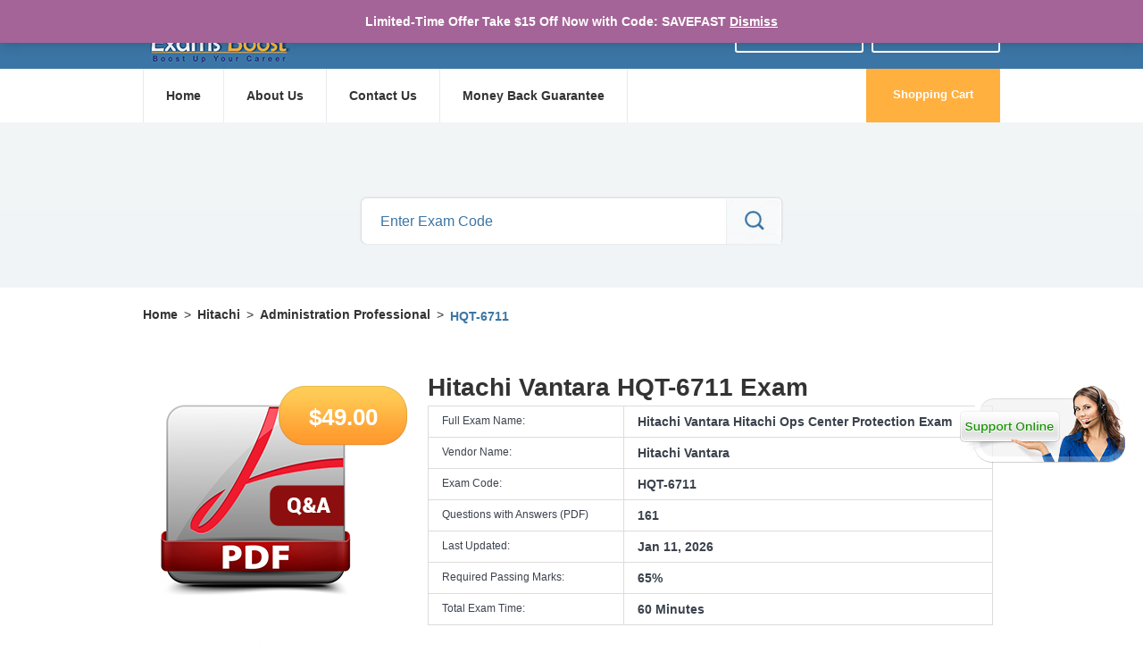

--- FILE ---
content_type: text/html; charset=UTF-8
request_url: https://www.examsboost.com/test/hqt-6711/
body_size: 17311
content:
<!DOCTYPE html>

<!--[if lt IE 7]>      <html class="no-js lt-ie9 lt-ie8 lt-ie7"> <![endif]-->

<!--[if IE 7]>         <html class="no-js lt-ie9 lt-ie8"> <![endif]-->

<!--[if IE 8]>         <html class="no-js lt-ie9"> <![endif]-->

<!--[if gt IE 8]><!--> <html class="no-js"> <!--<![endif]-->

    <head>
		    <meta name="viewport" content="width=device-width, initial-scale=1">
		
		<!-- Google Tag Manager -->
<script>(function(w,d,s,l,i){w[l]=w[l]||[];w[l].push({'gtm.start':
new Date().getTime(),event:'gtm.js'});var f=d.getElementsByTagName(s)[0],
j=d.createElement(s),dl=l!='dataLayer'?'&l='+l:'';j.async=true;j.src=
'https://www.googletagmanager.com/gtm.js?id='+i+dl;f.parentNode.insertBefore(j,f);
})(window,document,'script','dataLayer','GTM-NGDL545');</script>
<!-- End Google Tag Manager -->

<script src='https://www.google.com/recaptcha/api.js'></script>

<!-- Global site tag (gtag.js) - Google Analytics -->
<script async src="https://www.googletagmanager.com/gtag/js?id=UA-116362199-1"></script>
<script>
  window.dataLayer = window.dataLayer || [];
  function gtag(){dataLayer.push(arguments);}
  gtag('js', new Date());

  gtag('config', 'UA-116362199-1');
</script>
<!-- BEGIN ProvideSupport.com Graphics Chat Button Code -->

<div id="ciTbgx" style="z-index:100;position:absolute"></div><div id="scTbgx" style="display:inline;position:fixed;z-index:9999;top:40%;left:0%;"></div><div id="sdTbgx" style="display:none"></div><script type="text/javascript">var seTbgx=document.createElement("script");seTbgx.type="text/javascript";var seTbgxs=(location.protocol.indexOf("https")==0?"https":"http")+"://image.providesupport.com/js/0fkfyqrf4f56e1gjqie9whm0be/safe-standard.js?ps_h=Tbgx&ps_t="+new Date().getTime();setTimeout("seTbgx.src=seTbgxs;document.getElementById('sdTbgx').appendChild(seTbgx)",1)</script><noscript><div style="display:inline"><a href="http://www.providesupport.com?messenger=0fkfyqrf4f56e1gjqie9whm0be">Live Assistance Chat</a></div></noscript>

<!-- END ProvideSupport.com Graphics Chat Button Code -->

        <meta charset="utf-8" />

        <meta http-equiv="X-UA-Compatible" content="IE=edge,chrome=1" />

     
    <title>Download HQT-6711 Exam PDF Questions Answers</title>

    <meta name="description" content="HQT-6711 PDf is for Hitachi Vantara Hitachi Ops Center Protection Exam professionals looking to pass Hitachi  certification exam fast in short time." />

    <meta name="keywords" content="HQT-6711 exam, Hitachi Vantara Hitachi Ops Center Protection Exam  questions">

    


        

		<meta name="viewport" content="width=device-width, user-scalable=no" />

 

   

		<link rel="stylesheet" href="https://www.examsboost.com/wp-content/themes/certificate/style.css" />

		<script type="text/javascript" src="https://code.jquery.com/jquery-1.11.1.min.js"></script>

		<link rel="stylesheet" href="https://www.examsboost.com/wp-content/themes/certificate/css/vendor/bootstrap.css" />

        <meta name='robots' content='max-image-preview:large' />
	<style>img:is([sizes="auto" i], [sizes^="auto," i]) { contain-intrinsic-size: 3000px 1500px }</style>
	
<!-- Product JSON-LD -->
<script type="application/ld+json">{
    "@context": "https://schema.org",
    "@type": "Product",
    "name": "Hitachi Vantara Hitachi Ops Center Protection Exam",
    "image": "https://www.examsboost.com/wp-content/themes/certificate/images/product.png",
    "description": "Get your Hitachi Vantara HQT-6711 exam questions and answers. Prepare for the Hitachi Vantara Hitachi Ops Center Protection Exam certification exam with our comprehensive PDF guide and practice questions.",
    "sku": "HQT-6711",
    "mpn": "HQT-6711",
    "brand": {
        "@type": "Brand",
        "name": "Hitachi Vantara"
    },
    "offers": {
        "@type": "Offer",
        "url": "https://www.examsboost.com/test/hqt-6711/",
        "priceCurrency": "USD",
        "price": "49",
        "availability": "https://schema.org/InStock",
        "priceValidUntil": "2027-01-25",
        "itemCondition": "https://schema.org/NewCondition",
        "seller": {
            "@type": "Organization",
            "name": "ExamsBoost"
        }
    },
    "category": "Administration Professional, Hitachi, Hitachi Vantara",
    "aggregateRating": {
        "@type": "AggregateRating",
        "ratingValue": 5,
        "bestRating": "5",
        "worstRating": "1",
        "ratingCount": 5
    }
}</script>
<!-- /Product JSON-LD -->
<link rel='dns-prefetch' href='//www.examsboost.com' />
<link rel="alternate" type="application/rss+xml" title="ExamsBoost - Your Ultimate Website for Exam Certification Prep &raquo; HQT-6711 Comments Feed" href="https://www.examsboost.com/test/hqt-6711/feed/" />
<script type="text/javascript">
/* <![CDATA[ */
window._wpemojiSettings = {"baseUrl":"https:\/\/s.w.org\/images\/core\/emoji\/16.0.1\/72x72\/","ext":".png","svgUrl":"https:\/\/s.w.org\/images\/core\/emoji\/16.0.1\/svg\/","svgExt":".svg","source":{"concatemoji":"https:\/\/www.examsboost.com\/wp-includes\/js\/wp-emoji-release.min.js?ver=6.8.3"}};
/*! This file is auto-generated */
!function(s,n){var o,i,e;function c(e){try{var t={supportTests:e,timestamp:(new Date).valueOf()};sessionStorage.setItem(o,JSON.stringify(t))}catch(e){}}function p(e,t,n){e.clearRect(0,0,e.canvas.width,e.canvas.height),e.fillText(t,0,0);var t=new Uint32Array(e.getImageData(0,0,e.canvas.width,e.canvas.height).data),a=(e.clearRect(0,0,e.canvas.width,e.canvas.height),e.fillText(n,0,0),new Uint32Array(e.getImageData(0,0,e.canvas.width,e.canvas.height).data));return t.every(function(e,t){return e===a[t]})}function u(e,t){e.clearRect(0,0,e.canvas.width,e.canvas.height),e.fillText(t,0,0);for(var n=e.getImageData(16,16,1,1),a=0;a<n.data.length;a++)if(0!==n.data[a])return!1;return!0}function f(e,t,n,a){switch(t){case"flag":return n(e,"\ud83c\udff3\ufe0f\u200d\u26a7\ufe0f","\ud83c\udff3\ufe0f\u200b\u26a7\ufe0f")?!1:!n(e,"\ud83c\udde8\ud83c\uddf6","\ud83c\udde8\u200b\ud83c\uddf6")&&!n(e,"\ud83c\udff4\udb40\udc67\udb40\udc62\udb40\udc65\udb40\udc6e\udb40\udc67\udb40\udc7f","\ud83c\udff4\u200b\udb40\udc67\u200b\udb40\udc62\u200b\udb40\udc65\u200b\udb40\udc6e\u200b\udb40\udc67\u200b\udb40\udc7f");case"emoji":return!a(e,"\ud83e\udedf")}return!1}function g(e,t,n,a){var r="undefined"!=typeof WorkerGlobalScope&&self instanceof WorkerGlobalScope?new OffscreenCanvas(300,150):s.createElement("canvas"),o=r.getContext("2d",{willReadFrequently:!0}),i=(o.textBaseline="top",o.font="600 32px Arial",{});return e.forEach(function(e){i[e]=t(o,e,n,a)}),i}function t(e){var t=s.createElement("script");t.src=e,t.defer=!0,s.head.appendChild(t)}"undefined"!=typeof Promise&&(o="wpEmojiSettingsSupports",i=["flag","emoji"],n.supports={everything:!0,everythingExceptFlag:!0},e=new Promise(function(e){s.addEventListener("DOMContentLoaded",e,{once:!0})}),new Promise(function(t){var n=function(){try{var e=JSON.parse(sessionStorage.getItem(o));if("object"==typeof e&&"number"==typeof e.timestamp&&(new Date).valueOf()<e.timestamp+604800&&"object"==typeof e.supportTests)return e.supportTests}catch(e){}return null}();if(!n){if("undefined"!=typeof Worker&&"undefined"!=typeof OffscreenCanvas&&"undefined"!=typeof URL&&URL.createObjectURL&&"undefined"!=typeof Blob)try{var e="postMessage("+g.toString()+"("+[JSON.stringify(i),f.toString(),p.toString(),u.toString()].join(",")+"));",a=new Blob([e],{type:"text/javascript"}),r=new Worker(URL.createObjectURL(a),{name:"wpTestEmojiSupports"});return void(r.onmessage=function(e){c(n=e.data),r.terminate(),t(n)})}catch(e){}c(n=g(i,f,p,u))}t(n)}).then(function(e){for(var t in e)n.supports[t]=e[t],n.supports.everything=n.supports.everything&&n.supports[t],"flag"!==t&&(n.supports.everythingExceptFlag=n.supports.everythingExceptFlag&&n.supports[t]);n.supports.everythingExceptFlag=n.supports.everythingExceptFlag&&!n.supports.flag,n.DOMReady=!1,n.readyCallback=function(){n.DOMReady=!0}}).then(function(){return e}).then(function(){var e;n.supports.everything||(n.readyCallback(),(e=n.source||{}).concatemoji?t(e.concatemoji):e.wpemoji&&e.twemoji&&(t(e.twemoji),t(e.wpemoji)))}))}((window,document),window._wpemojiSettings);
/* ]]> */
</script>
<style id='wp-emoji-styles-inline-css' type='text/css'>

	img.wp-smiley, img.emoji {
		display: inline !important;
		border: none !important;
		box-shadow: none !important;
		height: 1em !important;
		width: 1em !important;
		margin: 0 0.07em !important;
		vertical-align: -0.1em !important;
		background: none !important;
		padding: 0 !important;
	}
</style>
<link rel='stylesheet' id='wp-block-library-css' href='https://www.examsboost.com/wp-includes/css/dist/block-library/style.min.css?ver=6.8.3' type='text/css' media='all' />
<style id='classic-theme-styles-inline-css' type='text/css'>
/*! This file is auto-generated */
.wp-block-button__link{color:#fff;background-color:#32373c;border-radius:9999px;box-shadow:none;text-decoration:none;padding:calc(.667em + 2px) calc(1.333em + 2px);font-size:1.125em}.wp-block-file__button{background:#32373c;color:#fff;text-decoration:none}
</style>
<link rel='stylesheet' id='wc-blocks-vendors-style-css' href='https://www.examsboost.com/wp-content/plugins/woocommerce/packages/woocommerce-blocks/build/wc-blocks-vendors-style.css?ver=9.8.5' type='text/css' media='all' />
<link rel='stylesheet' id='wc-blocks-style-css' href='https://www.examsboost.com/wp-content/plugins/woocommerce/packages/woocommerce-blocks/build/wc-blocks-style.css?ver=9.8.5' type='text/css' media='all' />
<style id='global-styles-inline-css' type='text/css'>
:root{--wp--preset--aspect-ratio--square: 1;--wp--preset--aspect-ratio--4-3: 4/3;--wp--preset--aspect-ratio--3-4: 3/4;--wp--preset--aspect-ratio--3-2: 3/2;--wp--preset--aspect-ratio--2-3: 2/3;--wp--preset--aspect-ratio--16-9: 16/9;--wp--preset--aspect-ratio--9-16: 9/16;--wp--preset--color--black: #000000;--wp--preset--color--cyan-bluish-gray: #abb8c3;--wp--preset--color--white: #ffffff;--wp--preset--color--pale-pink: #f78da7;--wp--preset--color--vivid-red: #cf2e2e;--wp--preset--color--luminous-vivid-orange: #ff6900;--wp--preset--color--luminous-vivid-amber: #fcb900;--wp--preset--color--light-green-cyan: #7bdcb5;--wp--preset--color--vivid-green-cyan: #00d084;--wp--preset--color--pale-cyan-blue: #8ed1fc;--wp--preset--color--vivid-cyan-blue: #0693e3;--wp--preset--color--vivid-purple: #9b51e0;--wp--preset--gradient--vivid-cyan-blue-to-vivid-purple: linear-gradient(135deg,rgba(6,147,227,1) 0%,rgb(155,81,224) 100%);--wp--preset--gradient--light-green-cyan-to-vivid-green-cyan: linear-gradient(135deg,rgb(122,220,180) 0%,rgb(0,208,130) 100%);--wp--preset--gradient--luminous-vivid-amber-to-luminous-vivid-orange: linear-gradient(135deg,rgba(252,185,0,1) 0%,rgba(255,105,0,1) 100%);--wp--preset--gradient--luminous-vivid-orange-to-vivid-red: linear-gradient(135deg,rgba(255,105,0,1) 0%,rgb(207,46,46) 100%);--wp--preset--gradient--very-light-gray-to-cyan-bluish-gray: linear-gradient(135deg,rgb(238,238,238) 0%,rgb(169,184,195) 100%);--wp--preset--gradient--cool-to-warm-spectrum: linear-gradient(135deg,rgb(74,234,220) 0%,rgb(151,120,209) 20%,rgb(207,42,186) 40%,rgb(238,44,130) 60%,rgb(251,105,98) 80%,rgb(254,248,76) 100%);--wp--preset--gradient--blush-light-purple: linear-gradient(135deg,rgb(255,206,236) 0%,rgb(152,150,240) 100%);--wp--preset--gradient--blush-bordeaux: linear-gradient(135deg,rgb(254,205,165) 0%,rgb(254,45,45) 50%,rgb(107,0,62) 100%);--wp--preset--gradient--luminous-dusk: linear-gradient(135deg,rgb(255,203,112) 0%,rgb(199,81,192) 50%,rgb(65,88,208) 100%);--wp--preset--gradient--pale-ocean: linear-gradient(135deg,rgb(255,245,203) 0%,rgb(182,227,212) 50%,rgb(51,167,181) 100%);--wp--preset--gradient--electric-grass: linear-gradient(135deg,rgb(202,248,128) 0%,rgb(113,206,126) 100%);--wp--preset--gradient--midnight: linear-gradient(135deg,rgb(2,3,129) 0%,rgb(40,116,252) 100%);--wp--preset--font-size--small: 13px;--wp--preset--font-size--medium: 20px;--wp--preset--font-size--large: 36px;--wp--preset--font-size--x-large: 42px;--wp--preset--spacing--20: 0.44rem;--wp--preset--spacing--30: 0.67rem;--wp--preset--spacing--40: 1rem;--wp--preset--spacing--50: 1.5rem;--wp--preset--spacing--60: 2.25rem;--wp--preset--spacing--70: 3.38rem;--wp--preset--spacing--80: 5.06rem;--wp--preset--shadow--natural: 6px 6px 9px rgba(0, 0, 0, 0.2);--wp--preset--shadow--deep: 12px 12px 50px rgba(0, 0, 0, 0.4);--wp--preset--shadow--sharp: 6px 6px 0px rgba(0, 0, 0, 0.2);--wp--preset--shadow--outlined: 6px 6px 0px -3px rgba(255, 255, 255, 1), 6px 6px rgba(0, 0, 0, 1);--wp--preset--shadow--crisp: 6px 6px 0px rgba(0, 0, 0, 1);}:where(.is-layout-flex){gap: 0.5em;}:where(.is-layout-grid){gap: 0.5em;}body .is-layout-flex{display: flex;}.is-layout-flex{flex-wrap: wrap;align-items: center;}.is-layout-flex > :is(*, div){margin: 0;}body .is-layout-grid{display: grid;}.is-layout-grid > :is(*, div){margin: 0;}:where(.wp-block-columns.is-layout-flex){gap: 2em;}:where(.wp-block-columns.is-layout-grid){gap: 2em;}:where(.wp-block-post-template.is-layout-flex){gap: 1.25em;}:where(.wp-block-post-template.is-layout-grid){gap: 1.25em;}.has-black-color{color: var(--wp--preset--color--black) !important;}.has-cyan-bluish-gray-color{color: var(--wp--preset--color--cyan-bluish-gray) !important;}.has-white-color{color: var(--wp--preset--color--white) !important;}.has-pale-pink-color{color: var(--wp--preset--color--pale-pink) !important;}.has-vivid-red-color{color: var(--wp--preset--color--vivid-red) !important;}.has-luminous-vivid-orange-color{color: var(--wp--preset--color--luminous-vivid-orange) !important;}.has-luminous-vivid-amber-color{color: var(--wp--preset--color--luminous-vivid-amber) !important;}.has-light-green-cyan-color{color: var(--wp--preset--color--light-green-cyan) !important;}.has-vivid-green-cyan-color{color: var(--wp--preset--color--vivid-green-cyan) !important;}.has-pale-cyan-blue-color{color: var(--wp--preset--color--pale-cyan-blue) !important;}.has-vivid-cyan-blue-color{color: var(--wp--preset--color--vivid-cyan-blue) !important;}.has-vivid-purple-color{color: var(--wp--preset--color--vivid-purple) !important;}.has-black-background-color{background-color: var(--wp--preset--color--black) !important;}.has-cyan-bluish-gray-background-color{background-color: var(--wp--preset--color--cyan-bluish-gray) !important;}.has-white-background-color{background-color: var(--wp--preset--color--white) !important;}.has-pale-pink-background-color{background-color: var(--wp--preset--color--pale-pink) !important;}.has-vivid-red-background-color{background-color: var(--wp--preset--color--vivid-red) !important;}.has-luminous-vivid-orange-background-color{background-color: var(--wp--preset--color--luminous-vivid-orange) !important;}.has-luminous-vivid-amber-background-color{background-color: var(--wp--preset--color--luminous-vivid-amber) !important;}.has-light-green-cyan-background-color{background-color: var(--wp--preset--color--light-green-cyan) !important;}.has-vivid-green-cyan-background-color{background-color: var(--wp--preset--color--vivid-green-cyan) !important;}.has-pale-cyan-blue-background-color{background-color: var(--wp--preset--color--pale-cyan-blue) !important;}.has-vivid-cyan-blue-background-color{background-color: var(--wp--preset--color--vivid-cyan-blue) !important;}.has-vivid-purple-background-color{background-color: var(--wp--preset--color--vivid-purple) !important;}.has-black-border-color{border-color: var(--wp--preset--color--black) !important;}.has-cyan-bluish-gray-border-color{border-color: var(--wp--preset--color--cyan-bluish-gray) !important;}.has-white-border-color{border-color: var(--wp--preset--color--white) !important;}.has-pale-pink-border-color{border-color: var(--wp--preset--color--pale-pink) !important;}.has-vivid-red-border-color{border-color: var(--wp--preset--color--vivid-red) !important;}.has-luminous-vivid-orange-border-color{border-color: var(--wp--preset--color--luminous-vivid-orange) !important;}.has-luminous-vivid-amber-border-color{border-color: var(--wp--preset--color--luminous-vivid-amber) !important;}.has-light-green-cyan-border-color{border-color: var(--wp--preset--color--light-green-cyan) !important;}.has-vivid-green-cyan-border-color{border-color: var(--wp--preset--color--vivid-green-cyan) !important;}.has-pale-cyan-blue-border-color{border-color: var(--wp--preset--color--pale-cyan-blue) !important;}.has-vivid-cyan-blue-border-color{border-color: var(--wp--preset--color--vivid-cyan-blue) !important;}.has-vivid-purple-border-color{border-color: var(--wp--preset--color--vivid-purple) !important;}.has-vivid-cyan-blue-to-vivid-purple-gradient-background{background: var(--wp--preset--gradient--vivid-cyan-blue-to-vivid-purple) !important;}.has-light-green-cyan-to-vivid-green-cyan-gradient-background{background: var(--wp--preset--gradient--light-green-cyan-to-vivid-green-cyan) !important;}.has-luminous-vivid-amber-to-luminous-vivid-orange-gradient-background{background: var(--wp--preset--gradient--luminous-vivid-amber-to-luminous-vivid-orange) !important;}.has-luminous-vivid-orange-to-vivid-red-gradient-background{background: var(--wp--preset--gradient--luminous-vivid-orange-to-vivid-red) !important;}.has-very-light-gray-to-cyan-bluish-gray-gradient-background{background: var(--wp--preset--gradient--very-light-gray-to-cyan-bluish-gray) !important;}.has-cool-to-warm-spectrum-gradient-background{background: var(--wp--preset--gradient--cool-to-warm-spectrum) !important;}.has-blush-light-purple-gradient-background{background: var(--wp--preset--gradient--blush-light-purple) !important;}.has-blush-bordeaux-gradient-background{background: var(--wp--preset--gradient--blush-bordeaux) !important;}.has-luminous-dusk-gradient-background{background: var(--wp--preset--gradient--luminous-dusk) !important;}.has-pale-ocean-gradient-background{background: var(--wp--preset--gradient--pale-ocean) !important;}.has-electric-grass-gradient-background{background: var(--wp--preset--gradient--electric-grass) !important;}.has-midnight-gradient-background{background: var(--wp--preset--gradient--midnight) !important;}.has-small-font-size{font-size: var(--wp--preset--font-size--small) !important;}.has-medium-font-size{font-size: var(--wp--preset--font-size--medium) !important;}.has-large-font-size{font-size: var(--wp--preset--font-size--large) !important;}.has-x-large-font-size{font-size: var(--wp--preset--font-size--x-large) !important;}
:where(.wp-block-post-template.is-layout-flex){gap: 1.25em;}:where(.wp-block-post-template.is-layout-grid){gap: 1.25em;}
:where(.wp-block-columns.is-layout-flex){gap: 2em;}:where(.wp-block-columns.is-layout-grid){gap: 2em;}
:root :where(.wp-block-pullquote){font-size: 1.5em;line-height: 1.6;}
</style>
<link rel='stylesheet' id='contact-form-7-css' href='https://www.examsboost.com/wp-content/plugins/contact-form-7/includes/css/styles.css?ver=5.7.4' type='text/css' media='all' />
<style id='contact-form-7-inline-css' type='text/css'>
.wpcf7 .wpcf7-recaptcha iframe {margin-bottom: 0;}.wpcf7 .wpcf7-recaptcha[data-align="center"] > div {margin: 0 auto;}.wpcf7 .wpcf7-recaptcha[data-align="right"] > div {margin: 0 0 0 auto;}
</style>
<link rel='stylesheet' id='wpa-css-css' href='https://www.examsboost.com/wp-content/plugins/honeypot/includes/css/wpa.css?ver=2.3.04' type='text/css' media='all' />
<link rel='stylesheet' id='woocommerce-cart-controller-css' href='https://www.examsboost.com/wp-content/plugins/woocommerce-cart-controller/public/css/woocommerce-cart-controller-public.css?ver=1.0.0' type='text/css' media='all' />
<link rel='stylesheet' id='woocommerce-layout-css' href='https://www.examsboost.com/wp-content/plugins/woocommerce/assets/css/woocommerce-layout.css?ver=7.6.1' type='text/css' media='all' />
<link rel='stylesheet' id='woocommerce-smallscreen-css' href='https://www.examsboost.com/wp-content/plugins/woocommerce/assets/css/woocommerce-smallscreen.css?ver=7.6.1' type='text/css' media='only screen and (max-width: 768px)' />
<link rel='stylesheet' id='woocommerce-general-css' href='https://www.examsboost.com/wp-content/plugins/woocommerce/assets/css/woocommerce.css?ver=7.6.1' type='text/css' media='all' />
<style id='woocommerce-inline-inline-css' type='text/css'>
.woocommerce form .form-row .required { visibility: visible; }
</style>
<link rel='stylesheet' id='ivory-search-styles-css' href='https://www.examsboost.com/wp-content/plugins/add-search-to-menu/public/css/ivory-search.min.css?ver=5.5.12' type='text/css' media='all' />
<script type="text/javascript" src="https://www.examsboost.com/wp-content/plugins/enable-jquery-migrate-helper/js/jquery/jquery-1.12.4-wp.js?ver=1.12.4-wp" id="jquery-core-js"></script>
<script type="text/javascript" src="https://www.examsboost.com/wp-content/plugins/enable-jquery-migrate-helper/js/jquery-migrate/jquery-migrate-1.4.1-wp.js?ver=1.4.1-wp" id="jquery-migrate-js"></script>
<script type="text/javascript" id="jquery-js-after">
/* <![CDATA[ */
        jQuery(document).ready(function($) {
            var ajaxurl = 'https://www.examsboost.com/wp-admin/admin-ajax.php';
            var nonce = '1ac9887414';
            
            $('.gd-stars-interactive').each(function() {
                var container = $(this);
                var ratingBlock = container.closest('.ratingblock');
                var productId = ratingBlock.data('product-id');
                var hoverStars = container.find('.gd-hover-stars');
                var currentRatingBar = container.find('.gdinner');
                
                // Hover effect
                container.on('mouseenter', '.gd-star-clickable', function() {
                    var rating = $(this).data('rating');
                    var width = rating * 36;
                    hoverStars.css('width', width + 'px').show();
                });
                
                container.on('mouseleave', function() {
                    hoverStars.hide();
                });
                
                // Click handler
                container.on('click', '.gd-star-clickable', function(e) {
                    e.preventDefault();
                    var rating = $(this).data('rating');
                    
                    // Disable further clicks
                    container.removeClass('gd-stars-interactive').addClass('gd-stars-readonly');
                    container.css('cursor', 'default');
                    container.find('.gd-star-clickable').remove();
                    hoverStars.hide();
                    
                    // Show loading state
                    var messageDiv = ratingBlock.find('.gd-vote-message');
                    messageDiv.css({
                        'background': '#fff3cd',
                        'border-color': '#ffc107',
                        'color': '#856404'
                    }).text('Submitting your vote...').show();
                    
                    // Submit vote via AJAX
                    $.ajax({
                        url: ajaxurl,
                        type: 'POST',
                        data: {
                            action: 'gd_submit_vote',
                            product_id: productId,
                            rating: rating,
                            nonce: nonce
                        },
                        success: function(response) {
                            if (response.success) {
                                // Update the display
                                currentRatingBar.css('width', response.data.star_width + 'px');
                                currentRatingBar.data('current-rating', response.data.new_average);
                                
                                ratingBlock.find('.gd-avg-rating').text(response.data.new_average);
                                ratingBlock.find('.gd-total-votes').text(response.data.total_votes);
                                
                                // Update vote/votes text
                                var votesText = response.data.total_votes == 1 ? 'vote' : 'votes';
                                var ratingTextDiv = ratingBlock.find('[id^="gd-rating-text-"]');
                                ratingTextDiv.html(
                                    'Rating: <span class="gd-avg-rating">' + response.data.new_average + '</span>/<strong>5</strong> ' +
                                    '(<span class="gd-total-votes">' + response.data.total_votes + '</span> ' + votesText + ' cast) ' +
                                    '<span style="color: #999; font-size: 11px; margin-left: 5px;">(You have voted)</span>'
                                );
                                
                                // Show success message
                                messageDiv.css({
                                    'background': '#d4edda',
                                    'border-color': '#c3e6cb',
                                    'color': '#155724'
                                }).text(response.data.message);
                                
                                // Hide message after 3 seconds
                                setTimeout(function() {
                                    messageDiv.fadeOut();
                                }, 3000);
                            } else {
                                // Show error message
                                messageDiv.css({
                                    'background': '#f8d7da',
                                    'border-color': '#f5c6cb',
                                    'color': '#721c24'
                                }).text(response.data.message);
                                
                                // Re-enable voting on error
                                container.removeClass('gd-stars-readonly').addClass('gd-stars-interactive');
                                container.css('cursor', 'pointer');
                                location.reload(); // Reload to restore clickable stars
                            }
                        },
                        error: function() {
                            messageDiv.css({
                                'background': '#f8d7da',
                                'border-color': '#f5c6cb',
                                'color': '#721c24'
                            }).text('An error occurred. Please try again.');
                            
                            // Re-enable voting on error
                            container.removeClass('gd-stars-readonly').addClass('gd-stars-interactive');
                            container.css('cursor', 'pointer');
                            location.reload();
                        }
                    });
                });
            });
        });
    
/* ]]> */
</script>
<script type="text/javascript" src="https://www.examsboost.com/wp-content/plugins/woocommerce-cart-controller/public/js/woocommerce-cart-controller-public.js?ver=1.0.0" id="woocommerce-cart-controller-js"></script>
<link rel="https://api.w.org/" href="https://www.examsboost.com/wp-json/" /><link rel="alternate" title="JSON" type="application/json" href="https://www.examsboost.com/wp-json/wp/v3/product/75515" /><link rel="EditURI" type="application/rsd+xml" title="RSD" href="https://www.examsboost.com/xmlrpc.php?rsd" />
<meta name="generator" content="WordPress 6.8.3" />
<meta name="generator" content="WooCommerce 7.6.1" />
<link rel="canonical" href="https://www.examsboost.com/test/hqt-6711/" />
<link rel='shortlink' href='https://www.examsboost.com/?p=75515' />
<link rel="alternate" title="oEmbed (JSON)" type="application/json+oembed" href="https://www.examsboost.com/wp-json/oembed/1.0/embed?url=https%3A%2F%2Fwww.examsboost.com%2Ftest%2Fhqt-6711%2F" />
<link rel="alternate" title="oEmbed (XML)" type="text/xml+oembed" href="https://www.examsboost.com/wp-json/oembed/1.0/embed?url=https%3A%2F%2Fwww.examsboost.com%2Ftest%2Fhqt-6711%2F&#038;format=xml" />


<!-- This site is optimized with the Schema plugin v1.7.9.6 - https://schema.press -->
<script type="application/ld+json">[{"@context":"http:\/\/schema.org\/","@type":"WPHeader","url":"https:\/\/www.examsboost.com","headline":"HQT-6711","description":"Boost Up Your Exam Score with ExamsBoost Study Material"},{"@context":"http:\/\/schema.org\/","@type":"WPFooter","url":"https:\/\/www.examsboost.com","headline":"HQT-6711","description":"Boost Up Your Exam Score with ExamsBoost Study Material","copyrightYear":"2026"}]</script>

	<noscript><style>.woocommerce-product-gallery{ opacity: 1 !important; }</style></noscript>
	<link rel="icon" href="https://www.examsboost.com/wp-content/uploads/2019/05/favicon.ico" sizes="32x32" />
<link rel="icon" href="https://www.examsboost.com/wp-content/uploads/2019/05/favicon.ico" sizes="192x192" />
<link rel="apple-touch-icon" href="https://www.examsboost.com/wp-content/uploads/2019/05/favicon.ico" />
<meta name="msapplication-TileImage" content="https://www.examsboost.com/wp-content/uploads/2019/05/favicon.ico" />
		<style type="text/css" id="wp-custom-css">
			/* Hide the Quantity column (header and cells) in cart */
th.product-quantity,
td.product-quantity {
  display: none !important;
}

/* === Contact Form 7 Modern Styling === */
.wpcf7-form {
  max-width: 600px;
  margin: 2rem auto;
  padding: 2rem;
  background: #ffffff;
  border-radius: 16px;
  box-shadow: 0 4px 15px rgba(0, 0, 0, 0.08);
  font-family: "Inter", "Helvetica Neue", Arial, sans-serif;
}

.wpcf7-form p {
  margin-bottom: 1.2rem;
}

.wpcf7-form label {
  display: block;
  font-weight: 600;
  color: #333;
  margin-bottom: 0.5rem;
}

.wpcf7-form-control {
  width: 100%;
  padding: 0.75rem 1rem;
  border: 1px solid #ddd;
  border-radius: 10px;
  background-color: #f9fafb;
  transition: all 0.2s ease;
  font-size: 1rem;
  box-sizing: border-box;
}

.wpcf7-form-control:focus {
  border-color: #2563eb;
  background-color: #fff;
  box-shadow: 0 0 0 3px rgba(37, 99, 235, 0.1);
  outline: none;
}

.wpcf7-textarea {
  resize: vertical;
  min-height: 120px;
}

/* Placeholder style */
.wpcf7-form-control::placeholder {
  color: #999;
}

/* Submit button */
.wpcf7-submit {
  width: 100%;
  background: #2563eb;
  color: #fff;
  font-weight: 600;
	font-size: 2rem;
  padding: 0.9rem;
  border: none;
  border-radius: 10px;
  cursor: pointer;
  transition: background 0.3s ease, transform 0.1s ease;
}

.wpcf7-submit:hover {
  background: #1e40af;
}

.wpcf7-submit:active {
  transform: scale(0.98);
}

/* Response output (success/error messages) */
.wpcf7-response-output {
  margin-top: 1.2rem;
  padding: 0.75rem 1rem;
  border-radius: 10px;
  font-weight: 500;
}

.wpcf7-response-output.wpcf7-mail-sent-ok {
  background-color: #ecfdf5;
  border: 1px solid #34d399;
  color: #065f46;
}

.wpcf7-response-output.wpcf7-validation-errors {
  background-color: #fef2f2;
  border: 1px solid #f87171;
  color: #7f1d1d;
}

/* Spinner styling */
.wpcf7-spinner {
  display: inline-block;
  vertical-align: middle;
  margin-left: 0.5rem;
}

/* Make form fields stacked neatly on mobile */
@media (max-width: 600px) {
  .wpcf7-form {
    padding: 1.5rem;
  }
}

/* styles for myaccount forms */

/* ---- General Form Container ---- */
.woocommerce .form-horizontal {
    background: #ffffff;
    padding: 25px 30px;
    border-radius: 10px;
    box-shadow: 0 3px 15px rgba(0,0,0,0.06);
    border: 1px solid #eee;
}

/* Section Titles */
.woocommerce h2 {
    font-size: 24px;
    font-weight: 600;
    margin-bottom: 20px;
    color: #333;
}

/* ---- Labels ---- */
.reg-form label {
    font-weight: 500;
    color: #444;
    padding-top: 8px;
}

/* ---- Inputs ---- */
.reg-form input[type="text"],
.reg-form input[type="password"],
.reg-form input[type="email"] {
    border-radius: 6px;
    border: 1px solid #ccc;
    padding: 10px 12px;
    transition: border-color .25s, box-shadow .25s;
}

.reg-form input:focus {
    border-color: #0073aa;
    box-shadow: 0 0 0 2px rgba(0,115,170,0.15);
    outline: none;
}

/* ---- Buttons ---- */
.btn.lnk-1,
.btn.lnk-2 {
    background: #0073aa;
    color: #fff !important;
    padding: 10px 25px;
    border-radius: 6px;
    border: none;
    transition: background .25s ease;
    font-weight: 600;
}

.btn.lnk-1:hover,
.btn.lnk-2:hover {
    background: #005f87;
}

/* ---- Checkbox Styling ---- */
.reg-form .checkbox label {
    font-size: 14px;
    color: #555;
}

/* Lost password link */
.lost_password {
    color: #0073aa;
    margin-top: 5px;
    display: inline-block;
}

/* ---- Recaptcha spacing ---- */
.g-recaptcha {
    margin-top: 10px;
    margin-bottom: 15px;
    display: flex;
    justify-content: center;
}

/* Alignment tweak for small screens */
@media (max-width: 768px) {
    .form-horizontal {
        padding: 20px;
    }

    .reg-form .col-sm-4,
    .reg-form .col-sm-8 {
        text-align: left;
    }
}

.product-bottom > ul:nth-of-type(1) {
    margin-top: -25px;
}
		</style>
					<style type="text/css">
					.is-form-style-1.is-form-id-55170 .is-search-input:focus,
			.is-form-style-1.is-form-id-55170 .is-search-input:hover,
			.is-form-style-1.is-form-id-55170 .is-search-input,
			.is-form-style-2.is-form-id-55170 .is-search-input:focus,
			.is-form-style-2.is-form-id-55170 .is-search-input:hover,
			.is-form-style-2.is-form-id-55170 .is-search-input,
			.is-form-style-3.is-form-id-55170 .is-search-input:focus,
			.is-form-style-3.is-form-id-55170 .is-search-input:hover,
			.is-form-style-3.is-form-id-55170 .is-search-input,
			.is-form-id-55170 .is-search-input:focus,
			.is-form-id-55170 .is-search-input:hover,
			.is-form-id-55170 .is-search-input {
                                                                                                background-color: #ffffff !important;			}
                        			</style>
		        

<meta name="google-site-verification" content="c2P0plne3wokioCuhI7M4hfloMZn8n4vTiBZww4NXGM" />

    </head>

    <body>
<!-- Google Tag Manager (noscript) -->
<noscript><iframe src="https://www.googletagmanager.com/ns.html?id=GTM-NGDL545"
height="0" width="0" style="display:none;visibility:hidden"></iframe></noscript>
<!-- End Google Tag Manager (noscript) -->

  		
        <div class="topbar">

			<div class="inner">

				<a id="logo" href="https://www.examsboost.com"></a>

				<div class="buttons">

					
                    	<a href="https://www.examsboost.com/my-account/" class="register">Register</a>

                    	<a href="https://www.examsboost.com/my-account/" class="login">Login</a>		

                    
				</div>

			</div>

		</div>

		<div class="clr"></div>

		

		<div class="menu">

			<div class="inner">

				<ul>

					<li><a href="https://www.examsboost.com/">Home</a></li>

					<li><a href="https://www.examsboost.com/about-us/">About Us</a></li>

					<li><a href="https://www.examsboost.com/contact-us/">Contact Us</a></li>

					<li><a href="https://www.examsboost.com/money-back-guarantee/">Money Back Guarantee</a></li>

				</ul>

				<a id="id-cart" href="https://www.examsboost.com/cart/" class="cart" id="id-cart">Shopping Cart </a>

			</div>

		</div>

		<div class="clr"></div>
        <div class="clr"></div>
    <div class="bg vendor-bg">
        <form method="get" action="https://www.examsboost.com/search-exams/" onsubmit="if(this.word.value == '' || this.word.value == 'Enter Exam Code ...'){ alert('Kindly type something in Search field');return false;}">

            <div id="top_search">
                <input type="text" name="word" placeholder="Enter Exam Code"/>
                <input type="submit" name="submit" value="" id="top_search_button"/>
            </div>
        </form>
    </div>
    <div class="clr"></div>
    <div class="content-exams">
        <div class="inner">
            <ol class="breadcrumb"><li><a href="https://www.examsboost.com">Home</a></li><li class="del">></li><li><a href="https://www.examsboost.com/vendor/hitachi/">Hitachi</a></li><li class="del">></li><li><a href="https://www.examsboost.com/vendor/hitachi/administration-professional/">Administration Professional</a></li><li class="del">></li><li>HQT-6711</li></ol><div class="woocommerce-notices-wrapper"></div>        </div>
        <div class="clr"></div>
        <div class="product">
            <div class="inner">
                <div class="product-top">
                    <div class="product-logo">

                        <div class="logo-prod">
                            <div class="price"><center><p><span class="woocommerce-Price-amount amount"><bdi><span class="woocommerce-Price-currencySymbol">&#36;</span>49.00</bdi></span></p></center></div>
                        </div>

                        <div class="stars-rating">
                                <div class="ratingblock" data-product-id="75515">
        <div class="ratingheader"></div>
        <div class="ratingstars">
            <div class="ratepost gdsr-oxygen gdsr-size-30">
                <div class="starsbar gdsr-size-30">
                    <div class="gdouter gd-stars-interactive" style="position: relative; width: 180px; height: 36px; font-size: 34px; line-height: 36px; letter-spacing: 2px; color: #ddd; cursor: pointer;">
                        <div class="gd-stars-bg">★★★★★</div>
                        <div class="gdinner" data-current-rating="5" style="position: absolute; top: 0; left: 0; width: 180px; height: 36px; overflow: hidden; color: #f8ce0b; pointer-events: none;">
                            ★★★★★
                        </div>
                        <div class="gd-hover-stars" style="position: absolute; top: 0; left: 0; height: 36px; overflow: hidden; color: #ffa500; display: none; pointer-events: none;">
                            ★★★★★
                        </div>
                                                <div class="gd-star-clickable" data-rating="1" style="position: absolute; top: 0; left: 0; width: 36px; height: 36px; z-index: 10;"></div>
                        <div class="gd-star-clickable" data-rating="2" style="position: absolute; top: 0; left: 36px; width: 36px; height: 36px; z-index: 10;"></div>
                        <div class="gd-star-clickable" data-rating="3" style="position: absolute; top: 0; left: 72px; width: 36px; height: 36px; z-index: 10;"></div>
                        <div class="gd-star-clickable" data-rating="4" style="position: absolute; top: 0; left: 108px; width: 36px; height: 36px; z-index: 10;"></div>
                        <div class="gd-star-clickable" data-rating="5" style="position: absolute; top: 0; left: 144px; width: 36px; height: 36px; z-index: 10;"></div>
                                            </div>
                </div>
            </div>
        </div>
        <div class="ratingtext">
            <div id="gd-rating-text-75515">
                Rating: <span class="gd-avg-rating">5</span>/<strong>5</strong> 
                (<span class="gd-total-votes">5</span> votes cast)
                            </div>
        </div>
        <div class="gd-vote-message" style="display: none; margin-top: 5px; padding: 5px 10px; background: #d4edda; border: 1px solid #c3e6cb; border-radius: 4px; color: #155724; font-size: 12px;"></div>
    </div>
                                <div class="clr"></div>
                        </div>
                    </div>
                    <div class="product-description">

                        <h1>Hitachi Vantara HQT-6711 Exam</h1>
                        <table>
                            <tr>
                                <th>Full Exam Name: </th>
                                <td>Hitachi Vantara Hitachi Ops Center Protection Exam</td>
                            </tr>
                            <tr>
                                <th>Vendor Name: </th>
                                <td>Hitachi Vantara</td>
                            </tr>
                            <tr>
                                <th>Exam Code:</th>
                                <td>HQT-6711</td>
                            </tr>
                            <tr>
                                <th>Questions with Answers (PDF)</th>
                                <td>161</td>
                            </tr>
                            <tr>
                                <th>Last Updated:</th>
                                <td>Jan 11, 2026</td>
                            </tr>
							
<tr>
    <th>Required Passing Marks:</th>
    <td>65%</td>
</tr>

<tr>
    <th>Total Exam Time:</th>
    <td>60 Minutes</td>
</tr>

                        </table>
                        <div class="buttons-product">
                                                            
                                    
                                                                            <form method="post" enctype="multipart/form-data" class="i-am-here" style="display:block; float:left;">
                                                                                        <input type="hidden" name="add-to-cart" value="75515" />
                                            <button type="submit" class="add-to-cart"><h5>Add to Cart</h5></button>
                                                                                    </form>
                                                                            <a href="https://www.examsboost.com/wp-content/themes/certificate/downloadDemo.php?id=75515"><button class="download-demo"><h5>Download Demo</h5></button></a>
                                    
                                    
                                                                                    </div>
                    </div>
                </div>
                <div class="clr"></div>
                <div class="product-bottom" style="margin-top:6rem;">
                    <h2>HQT-6711 Product Features</h2>
                    <ul><li><ul>
 	<li>Hitachi HQT-6711 PDF Downloadable</li>
 	<li>HQT-6711 Questions and Answers PDF</li>
 	<li>Hitachi HQT-6711 90 Days Free Update</li>
 	<li>HQT-6711 30 Days Money Back Pass Guarantee</li>
</ul>                    <h2>HQT-6711 Hitachi Exam Description</h2>
You don’t need to visit the diminish Hitachi websites before finding the most appropriate website for purchasing your HQT-6711 dumps now. We offer what exactly you are looking for. Hitachi HQT-6711 know you are concerned about your time and money. Our study material offers 100% pass guarantee to the HQT-6711 candidates. We know everyone wants to be an emerged Hitachi professional. We add the latest HQT-6711 questions and verified answers on the HQT-6711 dump.
<h2>Crop Up the Exam Before the Real HQT-6711 Exam</h2>
Practice exam before the real HQT-6711 exam on our website. We have the special feature of practice HQT-6711 test. Thus, when you’ll appear for the real HQT-6711 exam, you’ll be more confident. You won’t hassle on the HQT-6711 actual exam. We follow the format of each exam. We know each vendor has its own particular style. Our Hitachi Vantara Hitachi Ops Center Protection Exam questions are based on the real HQT-6711 exam quizzes.
<h2>HQT-6711 Foresight</h2>
We are engrossed in accelerating the Hitachi professionals in this computer age. We know the technology is improving rapidly. Eventually, the IT professionals can stay updated with the latest technology. We add the HQT-6711 quizzes for the latest HQT-6711 certifications. We update our questions frequently. So, the Hitachi Vantara Hitachi Ops Center Protection Exam candidates always get the latest HQT-6711 questions. Our HQT-6711 study material helps you to pass the Hitachi test on your first attempt.
<h2>HQT-6711 Verified Answers</h2>
We are a team of experienced Hitachi professionals. A few team members have worked on multinational companies. Our CEO has the proven-track of success in the IT field. A few team members are young. They’ve passed masters degrees from UK and USA. Some team members Hitachi Vantara Hitachi Ops Center Protection Exam answer the questions of each dump. And the rest of the members check the HQT-6711 answers turn-by-turn. Only then we publish the HQT-6711 answers. So, no one can falter the accuracy of our Hitachi Vantara Hitachi Ops Center Protection Exam answers.
<h2>HQT-6711 Material Easy-to-Access</h2>
All dumps are offered in Hitachi Vantara Hitachi Ops Center Protection Exam PDF format. It opens on all devices conveniently. We offer an “instant download” feature. Get access to the dump as soon as you send the payment. Furthermore, users get 90 days of free updates. A free demo in HQT-6711 PDF format is offered for each Hitachi Vantara Hitachi Ops Center Protection Exam exam. It has a few <a href="https://www.examsboost.com/test/HQT-6711/">HQT-6711</a> questions solved.
<h2>Safe and Secure</h2>
Our website is safe and secure for its visitors. You can check out with 1024 Bit SSL encryption. The latest McAfee security protocols feature is another key feature of our website.
<h2>HQT-6711  Always Online</h2>
Our support team is online round-the-clock. They are competent Hitachi Vantara Hitachi Ops Center Protection Exam professionals. Feel free to ask your queries to them.                </div>
            </div>
        </div>
        <div class="clr"></div>

                <!-- Updated Exams -->
        <div class="updated-exams releases">
            <div class="buttons">
                <div class="inner">
                    <h5>New Administration Professional Releases</h5>

                    <div class="tab">
                        <div class="woocommerce columns-3"><ul class="products columns-3">
                                        <ul>
                                                                                            <li><a href="https://www.examsboost.com/test/hqt-6714/">HQT-6714</br><span>Jan 18, 2026</span></a></li>
                                                                                            <li><a href="https://www.examsboost.com/test/hqt-6741/">HQT-6741</br><span>Jan 18, 2026</span></a></li>
                                                                                            <li><a href="https://www.examsboost.com/test/hqt-6230/">HQT-6230</br><span>Jan 18, 2026</span></a></li>
                                                                                            <li><a href="https://www.examsboost.com/test/hqt-6761/">HQT-6761</br><span>Jan 15, 2026</span></a></li>
                                                                                            <li><a href="https://www.examsboost.com/test/hqt-6712/">HQT-6712</br><span>Jan 14, 2026</span></a></li>
                                                                                            <li><a href="https://www.examsboost.com/test/hqt-6721/">HQT-6721</br><span>Jan 11, 2026</span></a></li>
                                                                                            <li><a href="https://www.examsboost.com/test/hqt-6771/">HQT-6771</br><span>Jan 11, 2026</span></a></li>
                                                                                            <li><a href="https://www.examsboost.com/test/hqt-6200/">HQT-6200</br><span>Jan 11, 2026</span></a></li>
                                                                                            <li><a href="https://www.examsboost.com/test/hqt-6430/">HQT-6430</br><span>Jan 11, 2026</span></a></li>
                                                                                            <li><a href="https://www.examsboost.com/test/hqt-6713/">HQT-6713</br><span>Jan 11, 2026</span></a></li>
                                                                                            <li><a href="https://www.examsboost.com/test/hqt-6711/">HQT-6711</br><span>Jan 11, 2026</span></a></li>
                                                                                            <li><a href="https://www.examsboost.com/test/hqt-6420/">HQT-6420</br><span>Jan 10, 2026</span></a></li>
                                                                                            <li><a href="https://www.examsboost.com/test/hqt-6701/">HQT-6701</br><span>Jan 10, 2026</span></a></li>
                                                                                        <div class="clr"></div>
                                        </ul>
                                        </ul>
</div>                    </div>
                </div>
            </div>
            <div class="buttons">
                <div class="inner">
                    <h5>Updated Administration Professional Exams</h5>

                    <div class="tab">
                        <div class="woocommerce columns-3"><ul class="products columns-3">
                                        <ul>
                                                                                            <li><a href="https://www.examsboost.com/test/hqt-6701/">HQT-6701</br><span>Jan 10, 2026</span></a></li>
                                                                                            <li><a href="https://www.examsboost.com/test/hqt-6712/">HQT-6712</br><span>Jan 14, 2026</span></a></li>
                                                                                            <li><a href="https://www.examsboost.com/test/hqt-6714/">HQT-6714</br><span>Jan 18, 2026</span></a></li>
                                                                                            <li><a href="https://www.examsboost.com/test/hqt-6721/">HQT-6721</br><span>Jan 11, 2026</span></a></li>
                                                                                            <li><a href="https://www.examsboost.com/test/hqt-6741/">HQT-6741</br><span>Jan 18, 2026</span></a></li>
                                                                                            <li><a href="https://www.examsboost.com/test/hqt-6771/">HQT-6771</br><span>Jan 11, 2026</span></a></li>
                                                                                            <li><a href="https://www.examsboost.com/test/hqt-6200/">HQT-6200</br><span>Jan 11, 2026</span></a></li>
                                                                                            <li><a href="https://www.examsboost.com/test/hqt-6430/">HQT-6430</br><span>Jan 11, 2026</span></a></li>
                                                                                            <li><a href="https://www.examsboost.com/test/hqt-6420/">HQT-6420</br><span>Jan 10, 2026</span></a></li>
                                                                                            <li><a href="https://www.examsboost.com/test/hqt-6713/">HQT-6713</br><span>Jan 11, 2026</span></a></li>
                                                                                            <li><a href="https://www.examsboost.com/test/hqt-6711/">HQT-6711</br><span>Jan 11, 2026</span></a></li>
                                                                                            <li><a href="https://www.examsboost.com/test/hqt-6230/">HQT-6230</br><span>Jan 18, 2026</span></a></li>
                                                                                            <li><a href="https://www.examsboost.com/test/hqt-6761/">HQT-6761</br><span>Jan 15, 2026</span></a></li>
                                                                                        <div class="clr"></div>
                                        </ul>
                                        </ul>
</div>                    </div>
                </div>
            </div>
        </div>
        <div class="clr"></div>
    		<div class="inner">
			<div class="arguments">
				<div class="arg money-back">
								            <h4>Refund Policy</h4>
						<div class="arguments-logo hand"></div>
						<p>100% Money Back Pass Guarantee in case you fail in exam unfortunately.</p>
			        					
				</div>
				<div class="arg customer-support">
											<h4>Excellent Customer Support</h4>
						<div class="arguments-logo chat"></div>
						<p>Our team is live for 24/7 to assist you and we try our best to satisfy you.</p>
			        			        
				</div>
				<div class="arg security-and-privacy">
											<h4>Security & Privacy</h4>
						<div class="arguments-logo home"></div>
						<p>Your information is 100% secure and protected according to our privacy policy.</p>
			        				</div>
				<div class="clr"></div>
			</div>
		</div>
		<div class="clr"></div>
		<div class="testimon-search">
			<div class="inner">
				<div class="testimonials">
					<h5>Testimonials</h5>
													<h6>"Dear Customer's,

We hope you had a great experience with ExamsBoost! 😊
We’d...”</h6>
								<p>Save More – Get $5 Off for Sharing Your Experience!</p>
		                    		            					
									</div>
				<div class="footer-search">
					<h5>Search</h5>
					<form method="get" action="" onsubmit="if(this.s.value == '' || this.s.value == 'Enter Exam Code ...'){ alert('Kindly type something in Search field');return false;}">
						<div id="footer_search">
							<input type="text" name="word" placeholder="Enter Exam Code">
							<input type="submit" name="submit" value="" id="footeR_search_button"/>
						</div>
					</form>
				</div>
			</div>
			<div class="clr"></div>
		</div>
		<div class="clr"></div>
		<div class="footer-menu menu">
			<div class="inner">
				<div class="bottom-menu">
					<ul>
						<li><a href="https://www.examsboost.com/">Home</a></li>
						<li><a href="https://www.examsboost.com/money-back-guarantee/">Money Back Guarantee</a></li>
						<li><a href="https://www.examsboost.com/about-us/">About Us</a></li>
						<li><a href="https://www.examsboost.com/faqs/">FAQS</a></li>
						<li><a href="https://www.examsboost.com/disclaimer/">Disclaimer</a></li>
						<li><a href="https://www.examsboost.com/my-account/">My Account</a></li>
						<li><a href="https://www.examsboost.com/security-privacy/">Security & Privacy</a></li>
						<li><a href="https://www.examsboost.com/contact-us/">Contact Us</a></li>
						
					</ul>
				</div>
			</div>
		</div>
		<div class="clr"></div>
		<div class="footer">
			<div class="inner">
<p><img src="/wp-content/themes/certificate/images/mcafee.jpg" alt="MCAfee"align="right"></p>

				<h2>We Accept:</h2>
<b> All Credit Cards , Visa , Master Card and others</a>
				
				<h6 id="copyright">A subsidiary of MUZ Enterprize .All Rights Reserved 2026</h6>
			</div>
			<div class="clr"></div>
		</div>
<script type="speculationrules">
{"prefetch":[{"source":"document","where":{"and":[{"href_matches":"\/*"},{"not":{"href_matches":["\/wp-*.php","\/wp-admin\/*","\/wp-content\/uploads\/*","\/wp-content\/*","\/wp-content\/plugins\/*","\/wp-content\/themes\/certificate\/*","\/*\\?(.+)"]}},{"not":{"selector_matches":"a[rel~=\"nofollow\"]"}},{"not":{"selector_matches":".no-prefetch, .no-prefetch a"}}]},"eagerness":"conservative"}]}
</script>
    <style>
        .download-exam-btn{ background:#0073e6;color:#fff;border:none;border-radius:6px;padding:8px 16px;cursor:pointer;font-weight:500;transition:background 0.3s; }
        .download-exam-btn:hover{ background:#005bb5; }
        #downloadexamModal{ display:none; position:fixed; inset:0; background:rgba(0,0,0,0.6); z-index:9999; justify-content:center; align-items:center; }
        #downloadexamModal .modal-content{ position:relative; width:90%; max-width:800px; height:70%; background:#fff; border-radius:12px; display:flex; flex-direction:column; overflow:hidden; box-shadow:0 5px 20px rgba(0,0,0,0.3);}
        #downloadexamIframe{ width:100%; height:100%; border:0; flex:1; }
        #closedownloadExamModal{ position:absolute; top:10px; right:10px; background:#fff;color:#333;border:none;border-radius:50%; width:32px;height:32px;font-size:18px;font-weight:bold; cursor:pointer; display:flex; align-items:center; justify-content:center; box-shadow:0 1px 5px rgba(0,0,0,0.2); }
        #closedownloadExamModal:hover{ background:#f44336;color:#fff; }
    </style>

    <div id="downloadexamModal">
        <div class="modal-content">
            <button id="closedownloadExamModal" aria-label="Close">&times;</button>
            <iframe id="downloadexamIframe" src=""></iframe>
        </div>
    </div>

    <script>
    document.addEventListener("DOMContentLoaded", function(){
        // Function to replace legacy download links
        function replaceExamLinks(context=document){
            context.querySelectorAll('a[href*="examId="]').forEach(a=>{
                if(a.dataset.processed) return; // skip already processed
                a.dataset.processed = true;

                const examIdMatch = a.href.match(/examId=(\d+)/);
                if(!examIdMatch) return;
                const examId = examIdMatch[1];

                const btn = document.createElement('button');
                btn.className = 'download-exam-btn';
                btn.innerText = 'Download';

                fetch('https://www.examsboost.com/wp-admin/admin-ajax.php?action=get_exam_code&examId=' + examId)
                .then(res => res.json())
                .then(data => {
                    if(data.acfId && data.acfId.trim() !== ''){
                        // Use updated route with ACF _id
                        btn.dataset.examUrl = 'https://examsgrade.com/Downloadpdf_Updated/' + encodeURIComponent(data.acfId);
                        
                        btn.addEventListener('click', function(){
                            const iframe = document.getElementById('downloadexamIframe');
                            const modal = document.getElementById('downloadexamModal');
                            iframe.src = this.dataset.examUrl;
                            modal.style.display = 'flex';
                        });
                    }
                });

                a.parentNode.insertBefore(btn, a);
                a.style.display='none';
            });
        }

        // Initial replacement
        replaceExamLinks();

        // Observe dynamically added links
        const observer = new MutationObserver(() => { replaceExamLinks(); });
        observer.observe(document.body, {childList:true, subtree:true});

        // Close modal
        const modal = document.getElementById('downloadexamModal');
        const iframe = document.getElementById('downloadexamIframe');
        const closeBtn = document.getElementById('closedownloadExamModal');
        closeBtn.addEventListener('click', function(){ modal.style.display='none'; iframe.src=''; });
        modal.addEventListener('click', function(e){ if(e.target===modal){ modal.style.display='none'; iframe.src=''; } });
    });
    </script>
    <p class="woocommerce-store-notice demo_store" data-notice-id="8bac9dff9f3a8f8be3de7c7f54292068" style="display:none;">Limited-Time Offer Take $15 Off Now with Code: SAVEFAST <a href="#" class="woocommerce-store-notice__dismiss-link">Dismiss</a></p><script type="application/ld+json">{"@context":"https:\/\/schema.org\/","@type":"BreadcrumbList","itemListElement":[{"@type":"ListItem","position":1,"item":{"name":"Home","@id":"https:\/\/www.examsboost.com"}},{"@type":"ListItem","position":2,"item":{"name":"Hitachi","@id":"https:\/\/www.examsboost.com\/vendor\/hitachi\/"}},{"@type":"ListItem","position":3,"item":{"name":"Administration Professional","@id":"https:\/\/www.examsboost.com\/vendor\/hitachi\/administration-professional\/"}},{"@type":"ListItem","position":4,"item":{"name":"HQT-6711","@id":"https:\/\/www.examsboost.com\/test\/hqt-6711\/"}}]}</script><script type="text/javascript" src="https://www.examsboost.com/wp-content/plugins/contact-form-7/includes/swv/js/index.js?ver=5.7.4" id="swv-js"></script>
<script type="text/javascript" id="contact-form-7-js-extra">
/* <![CDATA[ */
var wpcf7 = {"api":{"root":"https:\/\/www.examsboost.com\/wp-json\/","namespace":"contact-form-7\/v1"},"cached":"1"};
/* ]]> */
</script>
<script type="text/javascript" src="https://www.examsboost.com/wp-content/plugins/contact-form-7/includes/js/index.js?ver=5.7.4" id="contact-form-7-js"></script>
<script type="text/javascript" src="https://www.examsboost.com/wp-content/plugins/honeypot/includes/js/wpa.js?ver=2.3.04" id="wpascript-js"></script>
<script type="text/javascript" id="wpascript-js-after">
/* <![CDATA[ */
wpa_field_info = {"wpa_field_name":"ektpuc2661","wpa_field_value":222695,"wpa_add_test":"no"}
/* ]]> */
</script>
<script type="text/javascript" src="https://www.examsboost.com/wp-content/plugins/woocommerce/assets/js/jquery-blockui/jquery.blockUI.min.js?ver=2.7.0-wc.7.6.1" id="jquery-blockui-js"></script>
<script type="text/javascript" id="wc-add-to-cart-js-extra">
/* <![CDATA[ */
var wc_add_to_cart_params = {"ajax_url":"\/wp-admin\/admin-ajax.php","wc_ajax_url":"\/?wc-ajax=%%endpoint%%","i18n_view_cart":"View cart","cart_url":"https:\/\/www.examsboost.com\/cart\/","is_cart":"","cart_redirect_after_add":"yes"};
/* ]]> */
</script>
<script type="text/javascript" src="https://www.examsboost.com/wp-content/plugins/woocommerce/assets/js/frontend/add-to-cart.min.js?ver=7.6.1" id="wc-add-to-cart-js"></script>
<script type="text/javascript" id="wc-single-product-js-extra">
/* <![CDATA[ */
var wc_single_product_params = {"i18n_required_rating_text":"Please select a rating","review_rating_required":"yes","flexslider":{"rtl":false,"animation":"slide","smoothHeight":true,"directionNav":false,"controlNav":"thumbnails","slideshow":false,"animationSpeed":500,"animationLoop":false,"allowOneSlide":false},"zoom_enabled":"","zoom_options":[],"photoswipe_enabled":"","photoswipe_options":{"shareEl":false,"closeOnScroll":false,"history":false,"hideAnimationDuration":0,"showAnimationDuration":0},"flexslider_enabled":""};
/* ]]> */
</script>
<script type="text/javascript" src="https://www.examsboost.com/wp-content/plugins/woocommerce/assets/js/frontend/single-product.min.js?ver=7.6.1" id="wc-single-product-js"></script>
<script type="text/javascript" src="https://www.examsboost.com/wp-content/plugins/woocommerce/assets/js/js-cookie/js.cookie.min.js?ver=2.1.4-wc.7.6.1" id="js-cookie-js"></script>
<script type="text/javascript" id="woocommerce-js-extra">
/* <![CDATA[ */
var woocommerce_params = {"ajax_url":"\/wp-admin\/admin-ajax.php","wc_ajax_url":"\/?wc-ajax=%%endpoint%%"};
/* ]]> */
</script>
<script type="text/javascript" src="https://www.examsboost.com/wp-content/plugins/woocommerce/assets/js/frontend/woocommerce.min.js?ver=7.6.1" id="woocommerce-js"></script>
<script type="text/javascript" id="wc-cart-fragments-js-extra">
/* <![CDATA[ */
var wc_cart_fragments_params = {"ajax_url":"\/wp-admin\/admin-ajax.php","wc_ajax_url":"\/?wc-ajax=%%endpoint%%","cart_hash_key":"wc_cart_hash_47eea9cdef9a4ee60b05b8936b428927","fragment_name":"wc_fragments_47eea9cdef9a4ee60b05b8936b428927","request_timeout":"5000"};
/* ]]> */
</script>
<script type="text/javascript" src="https://www.examsboost.com/wp-content/plugins/woocommerce/assets/js/frontend/cart-fragments.min.js?ver=7.6.1" id="wc-cart-fragments-js"></script>
<script type="text/javascript" id="ivory-search-scripts-js-extra">
/* <![CDATA[ */
var IvorySearchVars = {"is_analytics_enabled":"1"};
/* ]]> */
</script>
<script type="text/javascript" src="https://www.examsboost.com/wp-content/plugins/add-search-to-menu/public/js/ivory-search.min.js?ver=5.5.12" id="ivory-search-scripts-js"></script>
</body>
</html>


--- FILE ---
content_type: text/css
request_url: https://www.examsboost.com/wp-content/plugins/woocommerce-cart-controller/public/css/woocommerce-cart-controller-public.css?ver=1.0.0
body_size: 830
content:
/**
 * All of the CSS for your public-facing functionality should be
 * included in this file.
 */

 .ad-add-to-cart {
    margin-bottom: 30px;
}
.ad-add-to-cart .tooltip {
    position: relative;
    display: inline-block;
    border-bottom: 1px dotted black;
}
  
.ad-add-to-cart .tooltip .tooltiptext {
    visibility: hidden;
    width: 320px;
    background-color: #555;
    color: #fff;
    text-align: left;
    border-radius: 6px;
    padding: 25px;
    position: absolute;
    z-index: 1;
    bottom: 125%;
    left: 50%;
    margin-left: -160px;
    opacity: 0;
    transition: opacity 0.3s;
}
  
.ad-add-to-cart .tooltip .tooltiptext::after {
    content: "";
    position: absolute;
    top: 100%;
    left: 50%;
    margin-left: -5px;
    border-width: 5px;
    border-style: solid;
    border-color: #555 transparent transparent transparent;
}
  
.ad-add-to-cart .tooltip:hover .tooltiptext {
    visibility: visible;
    opacity: 1;
}

--- FILE ---
content_type: application/javascript; charset=utf-8
request_url: https://image.providesupport.com/js/0fkfyqrf4f56e1gjqie9whm0be/safe-standard.js?ps_h=Tbgx&ps_t=1769365317585
body_size: 487
content:
(function(){var p=[4,'safe-standard','Tbgx','8WXGeyR7c94jlyo2','scTbgx','ciTbgx',50,50,1,1,1,1,1,191,271,'https://messenger.providesupport.com','0fkfyqrf4f56e1gjqie9whm0be','',false,true,true,30,60,'https://image.providesupport.com','0fkfyqrf4f56e1gjqie9whm0be','','',,'top:60%;right:20px;','','','','https://vm.providesupport.com/0fkfyqrf4f56e1gjqie9whm0be',true,'width=400px,height=570px','https://vm.providesupport.com/js/starter/starter.js','messengerDefaultSize=width%3A400px%3Bheight%3A570px&showButtonWithCode=false',1767388104348,{"enabled":true,"mode":"next-visit","timeout":30,"period":300,"text":"We are here to help!","background-color":"#ffffff","text-color":"#000000","border-color":"#ffffff"},'http://','https://vm.providesupport.com','','https://vm.providesupport.com/defres/company/messenger/css-js/weightless/298dd3/styles.js','','https://chatapi.providesupport.com/v1/visitor/sids','en',1,false,'Live chat online','Live chat offline','https://admin.providesupport.com','',,,1324519958985,false,true,'https://image.providesupport.com/image/0fkfyqrf4f56e1gjqie9whm0be/online-1162779667.png','https://image.providesupport.com/image/0fkfyqrf4f56e1gjqie9whm0be/offline-2046088209.png','185','86','185','86','shrink',,,,,,];var w=window,d=document;w.psRSS?w.psRSS(p):(w.psPDSS||(w.psPDSS=[]),w.psPDSS.push(p));var s=d.createElement('script');s.src='https://image.providesupport.com/sjs/static.js';d.body.appendChild(s)})()